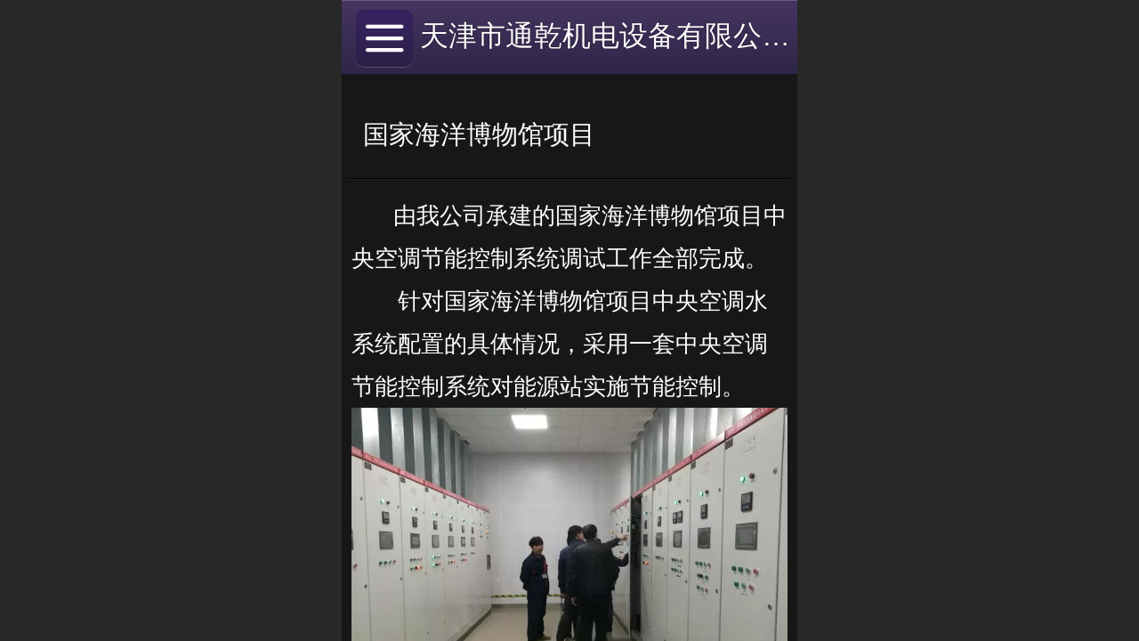

--- FILE ---
content_type: text/html; charset=UTF-8
request_url: http://m.tjstqjd.com/nd.jsp?mid=302&id=53&groupId=0
body_size: 17432
content:



<!--<html><head></head><body></body></html>-->
<!DOCTYPE html>
<html lang="zh">

<head>
    <title>国家海洋博物馆项目 - 天津市通乾机电设备有限公司  手机官网</title>
    <meta name="keywords" content="通乾机电，TQ型中央空调节能控制系统，TQ-LDK-N.TQ-LQK-N,TQ-LFK-N"><meta name="description" content="   　由我公司承建的国家海洋博物馆项目中央空调节能控制系统调试工作全部完成。 　　针对国家海洋博物馆项目中央空调水系统配置的具体情况，采用一套中央空调节能控制系统对能源站实施节能控制。 　　因中央空调系统的主要受控参数（温度、流量等），受季节变化、使用时间、环境变化、人流量变化等多种原因综合因素影">
    <meta http-equiv="Content-type" content="text/html; charset=utf-8">
    <meta http-equiv="X-UA-Compatible" content="IE=edge">
    <meta http-equiv="Cache-Control" content="no-transform" />
    <meta name="viewport" content="width=device-width, initial-scale=1.0, maximum-scale=1.0, user-scalable=0" />
    <meta name="apple-mobile-web-app-capable" content="yes">
    <meta name="layoutmode" content="standard">
    <meta name="apple-mobile-web-app-status-bar-style" content="black">
    <meta name="renderer" content="webkit">
    <meta content="always" name="referrer">
    <meta name="wap-font-scale" content="no">
    <meta content="telephone=no" name="format-detection" />
    <META HTTP-EQUIV="Pragma" CONTENT="no-cache">
    <link rel="dns-prefetch" href="//mo.faisys.com">
    <link rel="dns-prefetch" href="//jzfe.faisys.com">
    <link rel="dns-prefetch" href="//fe.508sys.com">
    <script type="text/javascript" src="//fe.508sys.com/browserChecked_1_0/js/browserCheck.min.js?v=202203281611"></script>
    <script type="text/javascript">
        if (!BrowserChecked({
                reverse: true,
                notSupportList: [{
                    name: "ie",
                    version: "9"
                }]
            }).isSupport) {
            window.location.href = "/lvBrowser.jsp?url=" + encodeURIComponent(location.href);
        }

    </script>

    
        <link rel="canonical" href="http://m.tjstqjd.com/nd.jsp?mid=302&id=53&groupId=0">
    <script>document.domain = 'm.tjstqjd.com'</script>
    <script>
        var _htmlFontSize = (function () {
            var clientWidth = document.documentElement ? document.documentElement.clientWidth : document.body
                .clientWidth;
            if (clientWidth > 768 && clientWidth < 1280) {
                clientWidth = 768;
            } else if (clientWidth >= 1280) {
                clientWidth = 512;
            }
            var fontSize = clientWidth / 16;
            if (fontSize <= 0) fontSize = 375 / 16;
            document.documentElement.style.fontSize = fontSize + "px";
            return fontSize;
        })();
    </script>

    <link type="text/css" href='//mo.faisys.com/dist/libs/css/base.min.css?v=202601191114'
        rel="stylesheet">

    
        <link type="text/css" href='//mo.faisys.com/dist/libs/css/baseOld.min.css?v=202601191114' rel="stylesheet">
    
    <script defer src="//mo.faisys.com/dist/visitor/client/915.14747400.js"></script><script defer src="//mo.faisys.com/dist/visitor/client/491.9737fae2.js"></script><script defer src="//mo.faisys.com/dist/visitor/client/main.40c41747.js"></script><link href="//mo.faisys.com/dist/visitor/client/main.3b92203d.css" rel="stylesheet">

    

    <link type="text/css" href="//mo.faisys.com/dist/libs/css/fontsIco.min.css" rel="stylesheet">


    <link rel='stylesheet' id='jzSingleModuleSkinFrame' type='text/css' href='//mos.faisys.com/2542405/2052/0/fkSingleModuleSkin.min.css?v=19700101080000'/>
<link rel='stylesheet' type='text/css' href='//jzfe.faisys.com/dist/jz/biz-shared/bizShared.min.css?v=202601211300'/>
<link rel='stylesheet' id='mobiStyleTemplateCss' type='text/css' href='//mo.faisys.com/css/template/339.min.css?v=202307101206'/>
<link rel='stylesheet' id='css_faitest' type='text/css' href='//fe.508sys.com/faitest_1_4/css/faitest.min.css?v=202109281937'/>
<style id='specialModuleStyle'>
</style>
<style id='mobiTabStyleCss'>
</style>
<style id='mobiLabelStyleCss'>
</style>
<style id='mobiFoldStyleCss'>
.fk-foldStyle1 .f-formFoldButton.active{color:#382c54;}
.fk-foldStyle1 .f-formFoldButton.active .icon-fold:before{color:#382c54;}
.fk-foldStyle2 .f-formFoldButton.active{background:#382c54;}
.fk-foldStyle3 .f-formFoldButton.active{color:#382c54;}
.fk-foldStyle3 .f-formFoldButton.active .icon-fold:before{color:#382c54;}
</style>
<style id='mobiNoticeStyleCss'>
.icon-noticeNewStyleIconClass-6{background-color:#382c54;}
.icon-noticeNewStyleIconClass-7{background-color:#382c54;}
.icon-noticeNewStyleIconClass-8{border-color:#382c54;}
.icon-noticeNewStyleIconClass-8{color:#382c54;}
.icon-noticeNewStyleIconClass-9{color:#382c54;}
</style>
<style id='oldThemeColorStyle'>
.g_oldThemeColor{color:#382c54;}
.g_oldThemeBdColor{border-color:#382c54;}
.g_oldThemeBgColor{background-color:#382c54;}
.g_oldThemefillColor{fill:#382c54;}
.g_oldThemeHoverBgColor:hover{background-color:#382c54;}
</style>
<style id='fixedAreaBoxStyle'>
.webFooterBox .ui-calendar-calendar .ui-state-active{background-color:#382c54;}
.webFooterBox .ui-calendar-calendar .ui-calendar-startDate{background-color:#382c54;}
.webFooterBox .ui-calendar-prev:after{color:#382c54;}
.webFooterBox .ui-calendar-next:after{color:#382c54;}
.webFooterBox .fk-calendarNav{background-color:#382c54;}
</style>
<style id='footerNavStyle'>
 #p_footer_nav_wrap .s_hump .is_select .u_nav_icon_decorate .u_nav_icon{color: #fff;}
#p_footer_nav_wrap {display:none;}
.p_footer_nav .u_nav{width:;}
</style><style id='mobiStyleModule'>
</style>
<style id='mobiCubeStyleModule'>
</style>
<style type="text/css" id='independentFooterBarSet'>
.webCustomerServiceBox{display:none;}
</style>
<style id='otherStyle'>
</style>
<style type='text/css' id='independentColStyle'>
</style>
<style id='mobiFloatBtnCss'>
.form .floatBtnStyle0 .middle{background-color:#382c54;}
.form .floatBtnStyle1 .middle{background-color:#382c54;}
.form .floatBtnStyle2 .middle{border-color:#382c54;color:#382c54;}
.form .floatBtnStyle5 .middle{border-color:#382c54;color:#382c54;}
.form .floatBtnStyle7 .middle{border-color:#382c54;color:#382c54;}
.form .floatBtnStyle3 .middle{background:-webkit-linear-gradient(bottom, #382c54 10%,rgba(155,149,169,1));background:-webkit-linear-gradient(bottom, #382c54 10%,rgba(155,149,169,1));}
.form .floatBtnStyle4 .middle{background:-webkit-linear-gradient(bottom, #382c54 10%,rgba(155,149,169,1));background:-webkit-linear-gradient(bottom, #382c54 10%,rgba(155,149,169,1));border-color:#382c54;}
</style>
<style id='mobiBackTopBtnCss'>
.backTop .backTop_icon.icon-backTop0{background-color:#382c54;color:#fff;}
.backTop .backTop_icon.icon-backTop1{background-color:#fff;color:#382c54;}
.backTop .backTop_icon.icon-backTop2{background-color:#fff;color:#382c54;border-color:#382c54;}
</style>
<style id='mobiProductGroupCss'>
.jz_vertical_group_has_product .first_groupitem.selected .first_groupname, .jz_landscape_group_has_product .first_groupitem.selected .first_groupname, .jz_landscape_group_has_photo .first_groupitem.selected .first_groupname, .jz_vertical_group_has_photo .first_groupitem.selected .first_groupname {color:#382c54;}
.jz_landscape_group_has_product .first_groupitem.selected:after, .jz_landscape_group_has_photo .first_groupitem.selected:after{position: absolute;left: 0; bottom: 0px; content: ''; width: 100%; height: .1rem; border-radius: .5rem; background-color:#382c54;}
.jz_vertical_group_has_product .first_panel .mall_cart, .jz_landscape_group_has_product .first_panel .mall_cart{background-color:#382c54;}
</style>
<style id='mobiStyleNav' type='text/css'>
.open .navItem:nth-child(2) {transition-delay: 160ms;} 
.open .navItem:nth-child(4) {transition-delay: 240ms;} 
.open .navItem:nth-child(6) {transition-delay: 320ms;} 
.open .navItem:nth-child(8) {transition-delay: 400ms;} 
.open .navItem:nth-child(10) {transition-delay: 480ms;} 
.open .navItem:nth-child(12) {transition-delay: 560ms;} 
.open .navItem:nth-child(14) {transition-delay: 640ms;} 
.open .navItem:nth-child(16) {transition-delay: 720ms;} 
.open .navItem:nth-child(18) {transition-delay: 800ms;} 
.open .navItem:nth-child(20) {transition-delay: 880ms;} 
.open .navItem:nth-child(22) {transition-delay: 960ms;} 
</style>
<style id='mobiStyleService' type='text/css'>
.open .serviceNavItem:nth-child(2) {transition-delay: 160ms;} 
#svebar_4 .icon-serItemIcon:before{content:'\e6b2';content:'\e6b2';} 
#svebar_4 .icon-serItemIcon{background-image:none;} 
.open .serviceNavItem:nth-child(4) {transition-delay: 240ms;} 
#svebar_3 .icon-serItemIcon:before{content:'\e67c';content:'\e67c';} 
#svebar_3 .icon-serItemIcon{background-image:none;} 
.open .serviceNavItem:nth-child(6) {transition-delay: 320ms;} 
#svebar_2 .icon-serItemIcon:before{content:'\e6a0';content:'\e6a0';} 
#svebar_2 .icon-serItemIcon{background-image:none;} 
.open .serviceNavItem:nth-child(8) {transition-delay: 400ms;} 
#svebar_1 .icon-serItemIcon:before{content:'\e62c';content:'\e62c';} 
#svebar_1 .icon-serItemIcon{background-image:none;} 
.open .serviceNavItem:nth-child(10) {transition-delay: 480ms;} 
#svebar_5 .icon-serItemIcon:before{content:'\e6ca';content:'\e6ca';} 
#svebar_5 .icon-serItemIcon{background-image:none;} 
</style>
<link rel='stylesheet' type='text/css' href='//fe.508sys.com/faitest_1_4/css/faitest.min.css?v=202109281937'/>
</head>

<body faiscoMobi="true" class="new_ui_body_wrap">
    <div id="preview" data-server-rendered="true" class="preview-area preview-area_visit g_locale2052" data-v-32ab3db8><!----> <!----> <div id="g_body" class="jz_themeV2 mobiCol4" data-v-32ab3db8><!----> <div class="webLeft" data-v-32ab3db8></div> <div id="g_web" class="g_web jz_theme_339 jz_themePresetIndex_0 jz_oldTheme jz_otherTheme" data-v-32ab3db8><div id="webLoading" class="loading" style="display: none" data-v-32ab3db8><div id="splashscreen" class="splashscreen ui-loader" data-v-32ab3db8><span class="ui-icon ui-icon-loading spin" data-v-32ab3db8></span></div></div> <div id="webTopBox" class="webTopBox" data-v-32ab3db8><div id="webTop" class="webTop" data-v-32ab3db8><div id="J_navExpandAnimate" class="jz_navExpendAnimate" data-v-32ab3db8></div> <div id="navbar" class="navbar "><div id="navbarList" class="navbarList"></div> <div class="navTouchLeft"></div> <div class="navTouchRight"></div> <div class="navLeft icon-navLeft"></div> <div class="navRight icon-navRight"></div> <div class="jz_subMenuSeoGhost"></div> <!----></div> <!----></div></div> <div id="webHeaderBox" class="webHeaderBox" data-v-32ab3db8><!----> <div id="navButton" class="navButton" style="display:;" data-v-32ab3db8><div class="navButtonPanel" data-v-32ab3db8></div> <div class="menuNav" data-v-32ab3db8><div class="menuNavTip icon-menuNavTip" data-v-32ab3db8></div></div></div> <div id="headerWhiteBg" class="headerSiteMaskWhiteBg" data-v-32ab3db8></div> <div id="headerBg" class="headerSiteMaskBg" data-v-32ab3db8></div> <div id="webHeader" class="webHeader webHeaderBg" data-v-22389f19 data-v-32ab3db8><!----> <div id="mallThemeTopBarBg" class="mallThemeTopBarBg " data-v-22389f19></div> <div id="mallThemeTopBar" class="mallThemeTopBar  " data-v-22389f19><div class="jz_top_wrapper J_top_wrapper" data-v-22389f19><a class="J_to_back f_back faisco-icons-S000108" data-v-22389f19></a> <div class="f_input_box" data-v-22389f19><i class="f_icon_conter faisco-icons-S000182" data-v-22389f19></i> <input placeholder="搜索" data-v-22389f19></div> <a href="/index.jsp" class="f_top_right" data-v-22389f19><i class="f_home faisco-icons-S0000196" data-v-22389f19></i></a></div> <div class="logoTitleSide" data-v-22389f19><div class="logoArea" data-v-22389f19><span id="pageLogoMall" sid="0" pw="160" ph="160" class="pageLogo" data-v-22389f19><a alt hidefocus="true" href="/" data-v-22389f19><div id="pageLogoImgMall" class="J_logoImg logoImg" style="background-size:contain;background-position:center;background-repeat:no-repeat;background-image:url(//2.ss.508sys.com/image/no-pic.jpg);" data-v-22389f19></div></a></span></div> <div class="titleArea" data-v-22389f19><h1 style="font-weight:normal;font-size:inherit;display:inline-block;width:100%;overflow:hidden;text-overflow:ellipsis;" data-v-22389f19><a hidefocus="true" href="/" style="[object Object]" data-v-22389f19><span id="pageTitleMall" class="pageTitle" data-v-22389f19>天津市通乾机电设备有限公司&nbsp; 手机官网</span></a></h1></div></div> <div class="toolMenuSide" data-v-22389f19><div class="userEnterAera" data-v-22389f19><a href="profile.jsp" hidefocus="true" class="userEnterLink" data-v-22389f19><span class="userEnterIcon icon-userEnterIcon" data-v-22389f19></span> <span class="userEnterText" data-v-22389f19>
                            个人中心
                        </span></a></div> <div class="seacherAera" data-v-22389f19><span class="seacherBtnIcon icon-seacherBtnIcon" data-v-22389f19></span> <span class="seacherAeraText" data-v-22389f19>
                        搜索
                    </span></div></div></div> <div id="header" class="header-forLogo header" style="padding:0px;" data-v-22389f19><span id="pageLogo" sid="0" pw="160" ph="160" class="pageLogo" style="display:none;" data-v-22389f19><a href="/" data-v-22389f19><div id="pageLogoImg" class="J_logoImg logoImg" style="background-size:contain;background-position:center;background-repeat:no-repeat;background-image:url(//2.ss.508sys.com/image/no-pic.jpg);" data-v-22389f19></div></a></span> <span id="pageTitle" class="pageTitle" data-v-22389f19><div style="font-weight:normal;font-size:inherit;display:inline-block;width:100%;overflow:hidden;text-overflow:ellipsis;" data-v-22389f19><a href="/" style="color:inherit;" data-v-22389f19>天津市通乾机电设备有限公司&nbsp; 手机官网</a></div></span></div></div> <!----> <!----></div> <div id="webBannerBox" class="webBannerBox moveAnimation" data-v-32ab3db8><div id="webMultilingualArea" class="multilingualArea" data-v-32ab3db8><div class="multilingual"><!----> <!----> <!----></div></div> <!----> <!----></div> <div id="webContainerBox" class="webContainerBox" style="overflow:hidden;" data-v-32ab3db8><div id="webModuleContainer" class="webModuleContainer" data-v-32ab3db8><div id="module4" _moduleStyle="7" _autoHeight="1" _height="0" _autoWidth="1" _width="0" _inPopupZone="0" _inTab="0" _inFold="0" _infloatzone="0" _bHeight="0" _headerHiden="1" class="form Handle module4 formStyle7" data-v-32ab3db8><div _bannerAutoHeight="1" class="formBannerTitle formBannerTitle4" style="display:none;"><div class="titleLeft titleLeft4"></div> <div class="clearFix titleCenter titleCenter4"><div class="titleText titleText4"><div class="titleTextIcon icon-titleText">
                     
                </div> <div class="textContent"><span class="textModuleName">文章详情</span> <!----> <div class="textContentSubTitle">
                        副标题
                    </div></div></div> <!----> <!----> <!----></div> <div class="titleRight titleRight4"></div></div> <div class="formMiddle formMiddle4"><div class="middleLeft middleLeft4"></div> <div class="middleCenter middleCenter4"><div _innerType="0" class="formMiddleContent moduleContent formMiddleContent4"><div class="module_content"><div id="newsDetail4" class="newsDetail"><h1 class="title"><span class="titleText">国家海洋博物馆项目</span></h1> <div class="g_separator separatorLine"></div> <div class="richContent content"><div ref-name="newsContent"><p style="line-height:1.9em;"> &nbsp; <span style="font-size:0.8rem"> &nbsp;　由我公司承建的国家海洋博物馆项目中央空调节能控制系统调试工作全部完成。</span></p><p style="line-height:1.9em;"><span style="font-size:0.8rem">　　针对国家海洋博物馆项目中央空调水系统配置的具体情况，采用一套中央空调节能控制系统对能源站实施节能控制。</span><img src="//mo.faisys.com/image/loading/transparent.png" alt="微信图片_20190423132547.jpg" unlocked="1" style="width:640px;max-width:100%" / src-original="//2542405.s21i.faiusr.com/2/ABUIABACGAAgx8b65QUoiJC-2gQwoAs4uAg!700x700.jpg" class=J_img_lazyload vwidth=1440 vheight=1080><img src="//mo.faisys.com/image/loading/transparent.png" alt="微信图片_20190423132552.jpg" style="width:680px;max-width:100%" / src-original="//2542405.s21i.faiusr.com/2/ABUIABACGAAg0Mb65QUoo72k0wYwuAg4oAs!1000x1000.jpg" class=J_img_lazyload vwidth=1080 vheight=1440></p><p style="line-height:1.9em;"><span style="font-size:0.8rem">　　因中央空调系统的主要受控参数（温度、流量等），受季节变化、使用时间、环境变化、人流量变化等多种原因综合因素影响，其过程要素之间存在着严重的非线性、大滞后及强耦合关系，因此中央空调系统是一个随机的、时变性的、非线性、多变量、复杂的系统，一般难以用精确的数学模型或方法进行描述。对这样的系统，基于精确数学模型的传统控制，无论是经典的PID控制，还是现代控制理论的各种算法，都很难实现较好的节能控制效果。</span></p><p style="line-height:1.9em;"><span style="font-size:0.8rem">　　中央空调节能控制系统是智能控制技术在中央空调领域运用的节能控制产品，它成功地解决了这一历史难题，为现代建筑的中央空调节能控制提供了最先进的技术手段。中央空调节能控制系统系列产品以当今先进的智能控制理论为指导、以计算机技术、系统集成技术、变频技术为控制手段，以多年丰富的实践经验和数据为基础，科学地实现了中央空调系统随时处于高能源效率状态运行，最大限度地减少了空调系统能源浪费，从而达到节约能耗的目的。</span></p><p style="line-height:1.9em;"><span style="font-size:0.8rem">　　中央空调节能控制系统为客户定制符合当前中央空调系统的节能管理系统系统。系统具有更加强大的管理功能，扩大了使用范围，新增了机组群控、泵组优选，使得产品的节能性、灵活性、先进性进一步增强；具有更加强大的网络通讯功能，提供开放的协议软件和硬件接口，使得产品的开放性、兼容性进一步增强。中央空调节能控制系统软件界面使得软件的便捷性、可操作性、灵活性、实用性更加人性化。为中央空调系统的高效、低耗、安全运行提供了完善的技术解决方案。</span></p><p style="line-height:1.9em;"><span style="font-size:0.8rem">　　中央空调节能控制系统系列产品经全国多个项目的使用和运行考核，系统运行稳定可靠、节能效果显著，产品软硬件成熟，能在确保中央空调系统的舒适性和安全性的前提下实现最大的节能。</span></p><p style="line-height:1.9em;"><span style="font-size:0.8rem">　　根据国家海洋博物馆项目中央空调水系统的配置情况、管路连接方式，对本项目定制设计一套中央空调节能控制系统设备管理系统，为中央空调系统提供先进的节能控制运行模式和管理平台，进行自动节能控制。</span></p><p style="line-height:1.9em;"><span style="font-size:0.8rem">　　国家海洋博物馆是中国大陆首座国家级、综合性、公益性的海洋博物馆，坐落于天津中新生态城。将建成集收藏保护、展示教育、科学研究、交流传播、旅游观光等功能于一体的海洋科技交流平台和标志性文化设施。</span><br /></p></div> <!----></div> <!----> <div class="shareInfo"><div class="shareCtrl shareto">分享 : </div> <div id="sharePanel" class="shareCtrl sharePanel"><a id="shareLinkWeixin" hidefocus="true" title="分享微信" href="javascript:;"><div class="shareIcon Weixin"></div></a> <!----><a hidefocus="true" hide-focus="true" title="分享图文海报" href="javascript:;"><div class="shareIcon graphic_poster"></div></a> <!----><a hidefocus="true" hide-focus="true" title="分享新浪微博" href="javascript:;"><div class="shareIcon sina_weibo"></div></a> <a hide-focus="true"><div id="showOrHide" class="shareIcon showIcon"></div></a><a id="shareLinkQQ" hidefocus="true" hide-focus="true" title="分享QQ分享" href="javascript:;"><div class="shareIcon qq_share"></div></a> <!----><a hidefocus="true" hide-focus="true" title="分享QQ空间" href="javascript:;"><div class="shareIcon qq_zone"></div></a> <!----><a hidefocus="true" hide-focus="true" title="分享豆瓣网" href="javascript:;"><div class="shareIcon douban"></div></a> <!----><a hidefocus="true" hide-focus="true" title="分享百度贴吧" href="javascript:;"><div class="shareIcon baidu_tieba"></div></a> <!----><a hidefocus="true" hide-focus="true" title="分享复制链接" href="javascript:;"><div class="shareIcon copy_url"></div></a> <!----></div></div> <div class="clearfloat" style="height:5px;"></div> <!----> <!----> <!----></div></div></div></div> <div class="middleRight middleRight4"></div></div> <!----></div> <!----> <div id="bookingPanelTriggle" data-v-32ab3db8></div></div></div> <!----> <div id="webFooterBox" class="webFooterBox" data-v-32ab3db8><!----> <div id="webFooter" class="webFooter" data-v-32ab3db8><div id="footer" class="footer mallThemeFooter" data-v-0e602246><div class="bottomdiv" data-v-0e602246><div class="bottom" data-v-0e602246><div class="backtop" data-v-0e602246>top<b data-v-0e602246></b></div></div></div> <div class="footerMenu" data-v-0e602246><div class="footerMenuItem" data-v-0e602246><span class="footerMenuItemText homePage" data-v-0e602246><a href="/cn/" hidefocus="true" class="homePageLink" data-v-0e602246>主页</a></span></div> <div class="footerMenuItem" data-v-0e602246><span class="footerMenuItemText memberCenter" data-v-0e602246><a href="/cn/profile.jsp" hidefocus="true" class="memberCenterLink" data-v-0e602246>个人中心</a></span></div> <div class="footerMenuItem" data-v-0e602246><span class="footerMenuItemText siteVis" data-v-0e602246><a href="http://www.tjstqjd.com/cn/?_siteUrl" target="_blank" hidefocus="true" class="siteVisLink" data-v-0e602246>电脑版</a></span></div> <!----></div> <div class="technical" data-v-0e602246><div class="technicalSupport footerInfo J_footerInfo" style="display: block" data-v-0e602246><p><font face="Arial">©</font>2014 天津市通乾机电设备有限公司 版权所有</p><p>销售热线：15620908962</p><p>企业邮箱：tjtqgs@126.com</p></div> <div class="technicalSupport" data-v-0e602246><!----> <!----> <a href="http://jzm.fkw.com/?_ta=2509" target="_self" hidefocus="true" class="J_supportLink" data-v-0e602246><svg class="footerSvg" data-v-0e602246><use xlink:href="#jzm-vicon_logo" data-v-0e602246></use></svg>
                    凡科建站提供技术支持
                </a> <span class="footerSep PcVer" data-v-0e602246>|</span> <a href="http://www.tjstqjd.com/cn/?_siteUrl" target="_blank" hidefocus="true" class="PcVer" data-v-0e602246>电脑版</a> <!----></div> <!----></div></div></div> <div id="fullScreenDivCotainer" class="fullScreenDivCotainer" data-v-32ab3db8></div></div> <div id="webCustomerServiceBox" class="webCustomerServiceBox"><div id="fixedWrap"><div id="customerServiceDiv" class="customerServiceDiv"><div id="customServiceLine_4" class="customServiceLine"></div> <div id="customerServiceType_4" class="service serviceClass_4"><div id="serviceNavItem_4" class="serviceNavItem navItem navItem_4icon-navItem" style="position: relative"><!----> <a id="numberHref_4" href="/mb.jsp"><div class="serBaseIcon"><div id="svebar_4" class="icon"><span class="serItemIcon icon-serItemIcon"></span> <div id="describeName_4" class="describe">在线留言</div></div></div></a></div></div><div id="customServiceLine_2" class="customServiceLine"></div> <div id="customerServiceType_2" class="service serviceClass_2"><div id="serviceNavItem_2" class="serviceNavItem navItem navItem_2icon-navItem" style="position: relative"><!----> <a id="numberHref_2" href="sms:"><div class="serBaseIcon"><div id="svebar_2" class="icon"><span class="serItemIcon icon-serItemIcon"></span> <div id="describeName_2" class="describe">信息咨询</div></div></div></a></div></div><div id="customServiceLine_1" class="customServiceLine"></div> <div id="customerServiceType_1" class="service serviceClass_1"><div id="serviceNavItem_1" class="serviceNavItem navItem navItem_1icon-navItem" style="position: relative"><!----> <a id="numberHref_1" href="javascript:;" class="J_showMorePhone" style="cursor:pointer;"><div class="serBaseIcon"><div id="svebar_1" class="icon"><span class="serItemIcon icon-serItemIcon"></span> <div id="describeName_1" class="describe">电话咨询</div></div></div></a></div></div><div id="customServiceLine_5" class="customServiceLine"></div> <div id="customerServiceType_5" class="service serviceClass_5"><div id="serviceNavItem_5" class="serviceNavItem navItem navItem_5icon-navItem" style="position: relative"><!----> <a id="numberHref_5" class="J_showMoreQq" style="cursor:pointer;"><div class="serBaseIcon"><div id="svebar_5" class="icon"><span class="serItemIcon icon-serItemIcon"></span> <div id="describeName_5" class="describe">QQ客服</div></div></div></a></div></div></div></div></div> <div class="u_area_box_wrap J_area_box_wrap" data-v-32ab3db8><div id="fixedAreaBox" tplid="339_0" class="fixedAreaBox fixedAreaBox339_0" data-v-32ab3db8></div></div> <div id="mobiReviewPage" data-v-32ab3db8></div> <!----> <div id="fixedRightSideBtns" data-v-32ab3db8><!----> <!----></div> <!----> <div class="webBackgroundBox" data-v-32ab3db8><div id="webBodyBackground" class="webBackground webBackgroundFix"></div> <div id="navExistOffPanel" class="navExistOffPanel"></div></div></div> <div class="webRight" data-v-32ab3db8></div> <div id="hiddenModuleForms" class="hiddenModuleForms" style="display: none" data-v-32ab3db8></div></div> <!----></div><script type="text/javascript">window.__INITIAL_STATE__ = {"currentPageModuleIds":[4],"currentPageModuleIdMap":{"4":{"id":4,"flag":0,"type":4,"style":7,"prop0":0,"name":"文章详情","content":{"pageIcon":true,"shareLinkList":["Weixin","graphic_poster","sina_weibo","qq_zone","qq_share","douban","baidu_tieba","copy_url"],"shareShow":true,"fgp":true},"headerTitle":false,"renderOptions":{"isSpider":false,"isOpen":false,"newsInfo":{"aid":2542405,"id":53,"title":"国家海洋博物馆项目","date":1553577780000,"content":"\u003Cp style=\"line-height:1.9em;\"\u003E &nbsp; \u003Cspan style=\"font-size:16px;\"\u003E &nbsp;　由我公司承建的国家海洋博物馆项目中央空调节能控制系统调试工作全部完成。\u003C\u002Fspan\u003E\u003C\u002Fp\u003E\u003Cp style=\"line-height:1.9em;\"\u003E\u003Cspan style=\"font-size:16px;\"\u003E　　针对国家海洋博物馆项目中央空调水系统配置的具体情况，采用一套中央空调节能控制系统对能源站实施节能控制。\u003C\u002Fspan\u003E\u003Cimg src=\"_fairoot_ABUIABACGAAgx8b65QUoiJC-2gQwoAs4uAg\" alt=\"微信图片_20190423132547.jpg\" unlocked=\"1\" style=\"width:640px;height:580px;\" \u002F\u003E\u003Cimg src=\"_fairoot_ABUIABACGAAg0Mb65QUoo72k0wYwuAg4oAs\" alt=\"微信图片_20190423132552.jpg\" style=\"width:680px;height:907px;\" \u002F\u003E\u003C\u002Fp\u003E\u003Cp style=\"line-height:1.9em;\"\u003E\u003Cspan style=\"font-size:16px;\"\u003E　　因中央空调系统的主要受控参数（温度、流量等），受季节变化、使用时间、环境变化、人流量变化等多种原因综合因素影响，其过程要素之间存在着严重的非线性、大滞后及强耦合关系，因此中央空调系统是一个随机的、时变性的、非线性、多变量、复杂的系统，一般难以用精确的数学模型或方法进行描述。对这样的系统，基于精确数学模型的传统控制，无论是经典的PID控制，还是现代控制理论的各种算法，都很难实现较好的节能控制效果。\u003C\u002Fspan\u003E\u003C\u002Fp\u003E\u003Cp style=\"line-height:1.9em;\"\u003E\u003Cspan style=\"font-size:16px;\"\u003E　　中央空调节能控制系统是智能控制技术在中央空调领域运用的节能控制产品，它成功地解决了这一历史难题，为现代建筑的中央空调节能控制提供了最先进的技术手段。中央空调节能控制系统系列产品以当今先进的智能控制理论为指导、以计算机技术、系统集成技术、变频技术为控制手段，以多年丰富的实践经验和数据为基础，科学地实现了中央空调系统随时处于高能源效率状态运行，最大限度地减少了空调系统能源浪费，从而达到节约能耗的目的。\u003C\u002Fspan\u003E\u003C\u002Fp\u003E\u003Cp style=\"line-height:1.9em;\"\u003E\u003Cspan style=\"font-size:16px;\"\u003E　　中央空调节能控制系统为客户定制符合当前中央空调系统的节能管理系统系统。系统具有更加强大的管理功能，扩大了使用范围，新增了机组群控、泵组优选，使得产品的节能性、灵活性、先进性进一步增强；具有更加强大的网络通讯功能，提供开放的协议软件和硬件接口，使得产品的开放性、兼容性进一步增强。中央空调节能控制系统软件界面使得软件的便捷性、可操作性、灵活性、实用性更加人性化。为中央空调系统的高效、低耗、安全运行提供了完善的技术解决方案。\u003C\u002Fspan\u003E\u003C\u002Fp\u003E\u003Cp style=\"line-height:1.9em;\"\u003E\u003Cspan style=\"font-size:16px;\"\u003E　　中央空调节能控制系统系列产品经全国多个项目的使用和运行考核，系统运行稳定可靠、节能效果显著，产品软硬件成熟，能在确保中央空调系统的舒适性和安全性的前提下实现最大的节能。\u003C\u002Fspan\u003E\u003C\u002Fp\u003E\u003Cp style=\"line-height:1.9em;\"\u003E\u003Cspan style=\"font-size:16px;\"\u003E　　根据国家海洋博物馆项目中央空调水系统的配置情况、管路连接方式，对本项目定制设计一套中央空调节能控制系统设备管理系统，为中央空调系统提供先进的节能控制运行模式和管理平台，进行自动节能控制。\u003C\u002Fspan\u003E\u003C\u002Fp\u003E\u003Cp style=\"line-height:1.9em;\"\u003E\u003Cspan style=\"font-size:16px;\"\u003E　　国家海洋博物馆是中国大陆首座国家级、综合性、公益性的海洋博物馆，坐落于天津中新生态城。将建成集收藏保护、展示教育、科学研究、交流传播、旅游观光等功能于一体的海洋科技交流平台和标志性文化设施。\u003C\u002Fspan\u003E\u003Cbr \u002F\u003E\u003C\u002Fp\u003E","type":"","wid":0,"top":1555998362,"createTime":1555997076000,"groupId":0,"updateTime":1555998362000,"seoKeyword":"","seoDesc":"","author":"","source":"","link":"","sid":1,"views":0,"flag":0,"browserTitle":"","pictureId":"","summary":"     　由我公司承建的国家海洋博物馆项目中央空调节能控制系统调试工作全部完成。　　针对国家海洋博物馆项目中央空...","authMemberLevelId":-1,"groupIds":"[4]","attachIds":"[]","mobiContent":"","cusUrlAddress":"","authBuddyGroupIdBit":0,"authStatus":0,"hasPublished":true,"authBuddyGroupIdList":[],"nlPictureId":"","headPictureId":"","articleExtLink":"","nlPictureIdTwo":"","nlPictureIdThree":"","cuav2":{"cut":"","p":"","d":"","md":"","mp":"","ocu":false,"icu":true},"recommendNews":{"ns":true,"ids":[],"groupIds":[],"t":0},"adma":{"dt":0,"mld":-1,"mgids":[],"mgidb":0},"wxMediaId":"","wxShareIcon":{"tt":0,"dt":0,"it":0,"id":"","tit":"","cont":""},"subTitle":""},"picturePath":"","loadingPath":"\u002F\u002Fmo.faisys.com\u002Fimage\u002Floading\u002Ftransparent.png","newsContent":"\u003Cp style=\"line-height:1.9em;\"\u003E &nbsp; \u003Cspan style=\"font-size:0.8rem\"\u003E &nbsp;　由我公司承建的国家海洋博物馆项目中央空调节能控制系统调试工作全部完成。\u003C\u002Fspan\u003E\u003C\u002Fp\u003E\u003Cp style=\"line-height:1.9em;\"\u003E\u003Cspan style=\"font-size:0.8rem\"\u003E　　针对国家海洋博物馆项目中央空调水系统配置的具体情况，采用一套中央空调节能控制系统对能源站实施节能控制。\u003C\u002Fspan\u003E\u003Cimg src=\"\u002F\u002Fmo.faisys.com\u002Fimage\u002Floading\u002Ftransparent.png\" alt=\"微信图片_20190423132547.jpg\" unlocked=\"1\" style=\"width:640px;max-width:100%\" \u002F src-original=\"//2542405.s21i.faiusr.com/2/ABUIABACGAAgx8b65QUoiJC-2gQwoAs4uAg!700x700.jpg\" class=J_img_lazyload vwidth=1440 vheight=1080\u003E\u003Cimg src=\"\u002F\u002Fmo.faisys.com\u002Fimage\u002Floading\u002Ftransparent.png\" alt=\"微信图片_20190423132552.jpg\" style=\"width:680px;max-width:100%\" \u002F src-original=\"//2542405.s21i.faiusr.com/2/ABUIABACGAAg0Mb65QUoo72k0wYwuAg4oAs!1000x1000.jpg\" class=J_img_lazyload vwidth=1080 vheight=1440\u003E\u003C\u002Fp\u003E\u003Cp style=\"line-height:1.9em;\"\u003E\u003Cspan style=\"font-size:0.8rem\"\u003E　　因中央空调系统的主要受控参数（温度、流量等），受季节变化、使用时间、环境变化、人流量变化等多种原因综合因素影响，其过程要素之间存在着严重的非线性、大滞后及强耦合关系，因此中央空调系统是一个随机的、时变性的、非线性、多变量、复杂的系统，一般难以用精确的数学模型或方法进行描述。对这样的系统，基于精确数学模型的传统控制，无论是经典的PID控制，还是现代控制理论的各种算法，都很难实现较好的节能控制效果。\u003C\u002Fspan\u003E\u003C\u002Fp\u003E\u003Cp style=\"line-height:1.9em;\"\u003E\u003Cspan style=\"font-size:0.8rem\"\u003E　　中央空调节能控制系统是智能控制技术在中央空调领域运用的节能控制产品，它成功地解决了这一历史难题，为现代建筑的中央空调节能控制提供了最先进的技术手段。中央空调节能控制系统系列产品以当今先进的智能控制理论为指导、以计算机技术、系统集成技术、变频技术为控制手段，以多年丰富的实践经验和数据为基础，科学地实现了中央空调系统随时处于高能源效率状态运行，最大限度地减少了空调系统能源浪费，从而达到节约能耗的目的。\u003C\u002Fspan\u003E\u003C\u002Fp\u003E\u003Cp style=\"line-height:1.9em;\"\u003E\u003Cspan style=\"font-size:0.8rem\"\u003E　　中央空调节能控制系统为客户定制符合当前中央空调系统的节能管理系统系统。系统具有更加强大的管理功能，扩大了使用范围，新增了机组群控、泵组优选，使得产品的节能性、灵活性、先进性进一步增强；具有更加强大的网络通讯功能，提供开放的协议软件和硬件接口，使得产品的开放性、兼容性进一步增强。中央空调节能控制系统软件界面使得软件的便捷性、可操作性、灵活性、实用性更加人性化。为中央空调系统的高效、低耗、安全运行提供了完善的技术解决方案。\u003C\u002Fspan\u003E\u003C\u002Fp\u003E\u003Cp style=\"line-height:1.9em;\"\u003E\u003Cspan style=\"font-size:0.8rem\"\u003E　　中央空调节能控制系统系列产品经全国多个项目的使用和运行考核，系统运行稳定可靠、节能效果显著，产品软硬件成熟，能在确保中央空调系统的舒适性和安全性的前提下实现最大的节能。\u003C\u002Fspan\u003E\u003C\u002Fp\u003E\u003Cp style=\"line-height:1.9em;\"\u003E\u003Cspan style=\"font-size:0.8rem\"\u003E　　根据国家海洋博物馆项目中央空调水系统的配置情况、管路连接方式，对本项目定制设计一套中央空调节能控制系统设备管理系统，为中央空调系统提供先进的节能控制运行模式和管理平台，进行自动节能控制。\u003C\u002Fspan\u003E\u003C\u002Fp\u003E\u003Cp style=\"line-height:1.9em;\"\u003E\u003Cspan style=\"font-size:0.8rem\"\u003E　　国家海洋博物馆是中国大陆首座国家级、综合性、公益性的海洋博物馆，坐落于天津中新生态城。将建成集收藏保护、展示教育、科学研究、交流传播、旅游观光等功能于一体的海洋科技交流平台和标志性文化设施。\u003C\u002Fspan\u003E\u003Cbr \u002F\u003E\u003C\u002Fp\u003E","viewList":[],"shareLinkList":[{"n":"微信","u":"","i":true,"icon":"Weixin","allow":true,"url":""},{"n":"图文海报","u":"","i":true,"icon":"graphic_poster","allow":true,"url":"?"},{"n":"新浪微博","u":"http:\u002F\u002Fservice.weibo.com\u002Fshare\u002Fshare.php","i":true,"icon":"sina_weibo","allow":true,"url":"http:\u002F\u002Fservice.weibo.com\u002Fshare\u002Fshare.php?title=&nbsp;&url=http%3A%2F%2Fm.tjstqjd.com%2F%2Fnd.jsp%3F_sc%3D2%26id%3D53&pic="},{"n":"QQ分享","u":"http:\u002F\u002Fconnect.qq.com\u002Fwidget\u002Fshareqq\u002Findex.html","i":true,"icon":"qq_share","allow":true,"url":""},{"n":"QQ空间","u":"http:\u002F\u002Fsns.qzone.qq.com\u002Fcgi-bin\u002Fqzshare\u002Fcgi_qzshare_onekey","i":true,"icon":"qq_zone","allow":true,"url":"http:\u002F\u002Fsns.qzone.qq.com\u002Fcgi-bin\u002Fqzshare\u002Fcgi_qzshare_onekey?summary=&nbsp;&url=http%3A%2F%2Fm.tjstqjd.com%2F%2Fnd.jsp%3F_sc%3D2%26id%3D53&pics=http:&title=&nbsp;"},{"n":"豆瓣网","u":"http:\u002F\u002Fshuo.douban.com\u002F!service\u002Fshare","i":true,"icon":"douban","allow":true,"url":"http:\u002F\u002Fshuo.douban.com\u002F!service\u002Fshare?name=http%253A%252F%252Fm.tjstqjd.com%252F%252Fnd.jsp%253F_sc%253D2%2526id%253D53&text=http%3A%2F%2Fm.tjstqjd.com%2F%2Fnd.jsp%3F_sc%3D2%26id%3D53"},{"n":"百度贴吧","u":"http:\u002F\u002Ftieba.baidu.com\u002Ff\u002Fcommit\u002Fshare\u002FopenShareApi","i":true,"icon":"baidu_tieba","allow":true,"url":"http:\u002F\u002Ftieba.baidu.com\u002Ff\u002Fcommit\u002Fshare\u002FopenShareApi?comment=&url=http%3A%2F%2Fm.tjstqjd.com%2F%2Fnd.jsp%3F_sc%3D2%26id%3D53&title=http%253A%252F%252Fm.tjstqjd.com%252F%252Fnd.jsp%253F_sc%253D2%2526id%253D53"},{"n":"复制链接","u":"","i":true,"icon":"copy_url","allow":true,"url":"http%3A%2F%2Fm.tjstqjd.com%2F%2Fnd.jsp%3F_sc%3D2%26id%3D53?"},{"n":"Facebook","u":"http:\u002F\u002Fwww.facebook.com\u002Fsharer.php","i":false,"icon":"FaceBook","allow":true,"overseasOnlineServicesAuthInfo":{"auid":197,"aid":0,"allow":true,"updateVer":89,"updateVerName":"网站海外版","updateVerUrl":"\u002F\u002Fi.fkw.com\u002Fjump.jsp?t=40&siteVersion=1147&buySiteVer=true&siteSid=0&stdOrPopVer=2#appId=shop","minVer":89,"overseasVer":89,"overseasVerName":"网站海外版","overseasUpdateVerUrl":"\u002F\u002Fi.fkw.com\u002Fjump.jsp?t=40&siteVersion=1147&buySiteVer=true&siteSid=0&stdOrPopVer=2#appId=shop"}},{"n":"X","u":"http:\u002F\u002Ftwitter.com\u002Fintent\u002Ftweet","i":false,"icon":"Twitter","allow":true,"overseasOnlineServicesAuthInfo":{"auid":197,"aid":0,"allow":true,"updateVer":89,"updateVerName":"网站海外版","updateVerUrl":"\u002F\u002Fi.fkw.com\u002Fjump.jsp?t=40&siteVersion=1147&buySiteVer=true&siteSid=0&stdOrPopVer=2#appId=shop","minVer":89,"overseasVer":89,"overseasVerName":"网站海外版","overseasUpdateVerUrl":"\u002F\u002Fi.fkw.com\u002Fjump.jsp?t=40&siteVersion=1147&buySiteVer=true&siteSid=0&stdOrPopVer=2#appId=shop"}},{"n":"LinkedIn","u":"https:\u002F\u002Fwww.linkedin.com\u002FshareArticle","i":false,"icon":"LinkedIn","allow":true,"overseasOnlineServicesAuthInfo":{"auid":197,"aid":0,"allow":true,"updateVer":89,"updateVerName":"网站海外版","updateVerUrl":"\u002F\u002Fi.fkw.com\u002Fjump.jsp?t=40&siteVersion=1147&buySiteVer=true&siteSid=0&stdOrPopVer=2#appId=shop","minVer":89,"overseasVer":89,"overseasVerName":"网站海外版","overseasUpdateVerUrl":"\u002F\u002Fi.fkw.com\u002Fjump.jsp?t=40&siteVersion=1147&buySiteVer=true&siteSid=0&stdOrPopVer=2#appId=shop"}}],"prevNextArgs":{},"isOnlyMember":false,"isLogin":false,"creatorMinlen":1,"commentMinlen":2,"commentMaxlen":1000,"viewAllow":true,"hasThirdCode":false,"totalSize":0,"openStaticUrl":false,"indepentheadShow":true,"hideNews":false,"jz_newsAudit_tips":"该篇文章还未通过管理员审核，暂时不能浏览噢~","isOpenNewMobiNewsPreAndNext":true,"isShowPrevNext":true},"pattern":{"h":0,"w":0,"i":{"y":0},"a":{"t":0},"ts":{"t":1},"lts":{"t":1},"tran":100}}},"htmlFontSize":23.4375,"allNewsCount":0,"newsList":[],"newsGroupList":[],"columnModuleHiddenList":[],"delModuleList":[],"httpInCodeCount":0,"topTips":[],"mobiTipList":[],"pageScrollTop":0,"popupFormModuleIdMap":{},"popupFormId":0,"showSubTitleSkinIdList":[],"fullSiteSubTitleType":0,"header":{"headStyle":{},"logoJumpInfo":{},"title":{},"searchOptions":{},"openLanInfoList":[],"urls":[],"mallOpen":false,"allProductNum":0,"productGroupBtnHref":"","headerV2":{"title":{"name":"天津市通乾机电设备有限公司  手机官网","fontType":0,"align":0,"font":{"size":12,"family":"","colorType":0,"color":"#000"},"bgType":"0","bgFont":{"color":"#000","alpha":100},"bgImgFileId":"","bgImgStyle":"1","mbt":0,"mhl":0,"mbc":{"color":"#000","alpha":100},"mbi":"","mbit":1,"mti":0,"mths":0,"mtht":1},"mallOpen":false,"urls":{"profileUrl":"profile.jsp","productGroupBtnHref":"pg.jsp","prUrl":"pr.jsp","mlistUrl":"mlist.jsp","indexUrl":"\u002Findex.jsp"},"allProductNum":6,"canUseNofollow":false,"isHeadHide":false,"isMallTheme":false,"logo":{"i":"","h":true,"a":1,"style":0,"marginType":0,"margin":{"top":0,"bottom":0,"left":0,"right":0}},"picParam":{"path":"//2.ss.508sys.com/image/no-pic.jpg","preview":"//2.ss.508sys.com/image/no-pic.jpg","preview160":"//2.ss.508sys.com/image/no-pic.jpg","p160w":160,"p160h":160},"jumpTitleUrl":"\u002F","logoJumpUrl":"\u002F","setShowSiteTitleBgFlag":"0"}},"footer":{"footerStyle":null,"footerMenuInfo":null,"openLanInfoList":[],"footerSupportInfo":null,"footerShowIpv6":true,"domainBeianStr":"","reportUrl":"","siteVer":-1,"_siteDemo":false,"oemPageTemplateView":false,"footerV2":{"hiddenTop":false,"designMode":false,"isMallTheme":false,"showFaiscoSupport":true,"homeLink":"\u002Fcn\u002F","profileLink":"\u002Fcn\u002Fprofile.jsp","pcUrl":"http:\u002F\u002Fwww.tjstqjd.com\u002Fcn\u002F?_siteUrl","showPC":true,"openLanInfoList":[{"lcid":2052,"oflag":1024,"name":"中文","lanCode":"cn","lanVerDesc":"中文版","trialDays":2147483647,"trialTimeKey":"cn","trialExpireAutoClose":false,"url":"http:\u002F\u002Fm.tjstqjd.com"}],"footerInfo":"","footerStyleInfo":{"fb":{"y":0,"c":"","f":"","r":0,"p":"","ps":0},"rt":{"y":0,"s":-1,"f":"","c":""},"gt":{"y":0}},"wapOptimizerContent":"\u003Cp\u003E\u003Cfont face=\"Arial\"\u003E©\u003C\u002Ffont\u003E2014 天津市通乾机电设备有限公司 版权所有\u003C\u002Fp\u003E\u003Cp\u003E销售热线：15620908962\u003C\u002Fp\u003E\u003Cp\u003E企业邮箱：tjtqgs@126.com\u003C\u002Fp\u003E","showDomainBeian":false,"domainBeianStr":"","footerSupportInfo":{"supportUrl":"http:\u002F\u002Fjzm.fkw.com\u002F?_ta=2509","footerSupport":"凡科建站提供技术支持"},"footerAuth":true,"reportUrl":"","isFreeVer":false},"footerChanged":false,"wapOptimizerContent":""},"nav":{"navList":[],"navChildren":[],"pattern":{},"selectNavSkinId":null,"skinPattern":{},"defaultFullsitePattern":{},"navPattern":{},"hasSecMainNav":false,"navHash":{},"fullPageNav":{"changed":false,"hide":false},"independentNav":{"changed":false,"hide":false,"set":false},"navV2":{"arrowOpen":false,"columnStyle":1,"navList":[{"id":3,"show":true,"name":"首页","icon":{"c":0,"i":0,"id":0,"classname":"","content":"","color":"","iconType":0,"colIconType":0,"iconFileId":"","colIconCusType":0},"jumpCtrl":{"info":{"t":100,"i":3,"u":"\u002F","n":"首页","s":"AGQIAxIA"},"ide":"AGQIAxIA","columnType":100,"href":"\u002F"},"cil":[],"selectCol":false,"href":"\u002F","onclickStr":"","nofollow":false,"viewAllow":true},{"id":101,"show":true,"name":"产品展示","icon":{"c":0,"i":0,"id":0,"classname":"","content":"","color":"","iconType":0,"colIconType":0,"iconFileId":"","colIconCusType":0},"jumpCtrl":{"info":{"t":100,"i":101,"u":"\u002Fcol.jsp?id=101","n":"产品展示","s":"AGQIZRIA"},"ide":"AGQIZRIA","columnType":100,"href":"\u002Fcol.jsp?id=101"},"cil":[],"selectCol":false,"href":"\u002Fcol.jsp?id=101","onclickStr":"","nofollow":false,"viewAllow":true},{"id":102,"show":true,"name":"新闻动态","icon":{"c":0,"i":0,"id":0,"classname":"","content":"","color":"","iconType":0,"colIconType":0,"iconFileId":"","colIconCusType":0},"jumpCtrl":{"info":{"t":100,"i":102,"u":"\u002Fcol.jsp?id=102","n":"新闻动态","s":"AGQIZhIA"},"ide":"AGQIZhIA","columnType":100,"href":"\u002Fcol.jsp?id=102"},"cil":[],"selectCol":false,"href":"\u002Fcol.jsp?id=102","onclickStr":"","nofollow":false,"viewAllow":true},{"id":103,"show":true,"name":"关于我们","icon":{"c":0,"i":0,"id":0,"classname":"","content":"","color":"","iconType":0,"colIconType":0,"iconFileId":"","colIconCusType":0},"jumpCtrl":{"info":{"t":100,"i":103,"u":"\u002Fcol.jsp?id=103","n":"关于我们","s":"AGQIZxIA"},"ide":"AGQIZxIA","columnType":100,"href":"\u002Fcol.jsp?id=103"},"cil":[],"selectCol":false,"href":"\u002Fcol.jsp?id=103","onclickStr":"","nofollow":false,"viewAllow":true},{"id":104,"show":true,"name":"工程案例","icon":{"c":0,"i":0,"id":0,"classname":"","content":"","color":"","iconType":0,"colIconType":0,"iconFileId":"","colIconCusType":0},"jumpCtrl":{"info":{"t":100,"i":104,"u":"\u002Fcol.jsp?id=104","n":"工程案例","s":"AGQIaBIA"},"ide":"AGQIaBIA","columnType":100,"href":"\u002Fcol.jsp?id=104"},"cil":[],"selectCol":false,"href":"\u002Fcol.jsp?id=104","onclickStr":"","nofollow":false,"viewAllow":true},{"id":105,"show":true,"name":"联系我们","icon":{"c":0,"i":0,"id":0,"classname":"","content":"","color":"","iconType":0,"colIconType":0,"iconFileId":"","colIconCusType":0},"jumpCtrl":{"info":{"t":100,"i":105,"u":"\u002Fcol.jsp?id=105","n":"联系我们","s":"AGQIaRIA"},"ide":"AGQIaRIA","columnType":100,"href":"\u002Fcol.jsp?id=105"},"cil":[],"selectCol":false,"href":"\u002Fcol.jsp?id=105","onclickStr":"","nofollow":false,"viewAllow":true},{"id":106,"show":true,"name":"人才招聘","icon":{"c":0,"i":0,"id":0,"classname":"","content":"","color":"","iconType":0,"colIconType":0,"iconFileId":"","colIconCusType":0},"jumpCtrl":{"info":{"t":100,"i":106,"u":"\u002Fcol.jsp?id=106","n":"人才招聘","s":"AGQIahIA"},"ide":"AGQIahIA","columnType":100,"href":"\u002Fcol.jsp?id=106"},"cil":[],"selectCol":false,"href":"\u002Fcol.jsp?id=106","onclickStr":"","nofollow":false,"viewAllow":true},{"id":7,"show":true,"name":"新闻动态","icon":{"c":0,"i":0,"id":0,"classname":"","content":"","color":"","iconType":0,"colIconType":0,"iconFileId":"","colIconCusType":0},"jumpCtrl":{"info":{"t":100,"i":7,"u":"\u002Fnr.jsp","n":"新闻动态","s":"AGQIBxIA"},"ide":"AGQIBxIA","columnType":100,"href":"\u002Fnr.jsp"},"cil":[],"selectCol":false,"href":"\u002Fnr.jsp","onclickStr":"","nofollow":false,"viewAllow":true},{"id":9,"show":true,"name":"留言板","icon":{"c":0,"i":0,"id":0,"classname":"","content":"","color":"","iconType":0,"colIconType":0,"iconFileId":"","colIconCusType":0},"jumpCtrl":{"info":{"t":100,"i":9,"u":"\u002Fmb.jsp","n":"留言板","s":"AGQICRIA"},"ide":"AGQICRIA","columnType":100,"href":"\u002Fmb.jsp"},"cil":[],"selectCol":false,"href":"\u002Fmb.jsp","onclickStr":"","nofollow":false,"viewAllow":true},{"id":6,"show":true,"name":"产品展示","icon":{"c":0,"i":0,"id":0,"classname":"","content":"","color":"","iconType":0,"colIconType":0,"iconFileId":"","colIconCusType":0},"jumpCtrl":{"info":{"t":100,"i":6,"u":"\u002Fpr.jsp","n":"产品展示","s":"AGQIBhIA"},"ide":"AGQIBhIA","columnType":100,"href":"\u002Fpr.jsp"},"cil":[],"selectCol":false,"href":"\u002Fpr.jsp","onclickStr":"","nofollow":false,"viewAllow":true},{"id":50,"show":true,"name":"会员卡列表","icon":{"c":0,"i":0,"id":0,"classname":"","content":"","color":"","iconType":0,"colIconType":0,"iconFileId":"","colIconCusType":0},"jumpCtrl":{"info":{"t":100,"i":50,"u":"\u002FmemberShipCardList.jsp","n":"会员卡列表","s":"AGQIMhIA"},"ide":"AGQIMhIA","columnType":100,"href":"\u002FmemberShipCardList.jsp"},"cil":[],"selectCol":false,"href":"\u002FmemberShipCardList.jsp","onclickStr":"","nofollow":false,"viewAllow":true}],"navChildren":[],"navHash":{"nav3":{"id":3,"show":true,"name":"首页","icon":{"c":0,"i":0,"id":0,"classname":"","content":"","color":"","iconType":0,"colIconType":0,"iconFileId":"","colIconCusType":0},"jumpCtrl":{"info":{"t":100,"i":3,"u":"\u002F","n":"首页","s":"AGQIAxIA"},"ide":"AGQIAxIA","columnType":100,"href":"\u002F"},"cil":[],"selectCol":false,"href":"\u002F","onclickStr":"","nofollow":false,"viewAllow":true},"nav101":{"id":101,"show":true,"name":"产品展示","icon":{"c":0,"i":0,"id":0,"classname":"","content":"","color":"","iconType":0,"colIconType":0,"iconFileId":"","colIconCusType":0},"jumpCtrl":{"info":{"t":100,"i":101,"u":"\u002Fcol.jsp?id=101","n":"产品展示","s":"AGQIZRIA"},"ide":"AGQIZRIA","columnType":100,"href":"\u002Fcol.jsp?id=101"},"cil":[],"selectCol":false,"href":"\u002Fcol.jsp?id=101","onclickStr":"","nofollow":false,"viewAllow":true},"nav102":{"id":102,"show":true,"name":"新闻动态","icon":{"c":0,"i":0,"id":0,"classname":"","content":"","color":"","iconType":0,"colIconType":0,"iconFileId":"","colIconCusType":0},"jumpCtrl":{"info":{"t":100,"i":102,"u":"\u002Fcol.jsp?id=102","n":"新闻动态","s":"AGQIZhIA"},"ide":"AGQIZhIA","columnType":100,"href":"\u002Fcol.jsp?id=102"},"cil":[],"selectCol":false,"href":"\u002Fcol.jsp?id=102","onclickStr":"","nofollow":false,"viewAllow":true},"nav103":{"id":103,"show":true,"name":"关于我们","icon":{"c":0,"i":0,"id":0,"classname":"","content":"","color":"","iconType":0,"colIconType":0,"iconFileId":"","colIconCusType":0},"jumpCtrl":{"info":{"t":100,"i":103,"u":"\u002Fcol.jsp?id=103","n":"关于我们","s":"AGQIZxIA"},"ide":"AGQIZxIA","columnType":100,"href":"\u002Fcol.jsp?id=103"},"cil":[],"selectCol":false,"href":"\u002Fcol.jsp?id=103","onclickStr":"","nofollow":false,"viewAllow":true},"nav104":{"id":104,"show":true,"name":"工程案例","icon":{"c":0,"i":0,"id":0,"classname":"","content":"","color":"","iconType":0,"colIconType":0,"iconFileId":"","colIconCusType":0},"jumpCtrl":{"info":{"t":100,"i":104,"u":"\u002Fcol.jsp?id=104","n":"工程案例","s":"AGQIaBIA"},"ide":"AGQIaBIA","columnType":100,"href":"\u002Fcol.jsp?id=104"},"cil":[],"selectCol":false,"href":"\u002Fcol.jsp?id=104","onclickStr":"","nofollow":false,"viewAllow":true},"nav105":{"id":105,"show":true,"name":"联系我们","icon":{"c":0,"i":0,"id":0,"classname":"","content":"","color":"","iconType":0,"colIconType":0,"iconFileId":"","colIconCusType":0},"jumpCtrl":{"info":{"t":100,"i":105,"u":"\u002Fcol.jsp?id=105","n":"联系我们","s":"AGQIaRIA"},"ide":"AGQIaRIA","columnType":100,"href":"\u002Fcol.jsp?id=105"},"cil":[],"selectCol":false,"href":"\u002Fcol.jsp?id=105","onclickStr":"","nofollow":false,"viewAllow":true},"nav106":{"id":106,"show":true,"name":"人才招聘","icon":{"c":0,"i":0,"id":0,"classname":"","content":"","color":"","iconType":0,"colIconType":0,"iconFileId":"","colIconCusType":0},"jumpCtrl":{"info":{"t":100,"i":106,"u":"\u002Fcol.jsp?id=106","n":"人才招聘","s":"AGQIahIA"},"ide":"AGQIahIA","columnType":100,"href":"\u002Fcol.jsp?id=106"},"cil":[],"selectCol":false,"href":"\u002Fcol.jsp?id=106","onclickStr":"","nofollow":false,"viewAllow":true},"nav7":{"id":7,"show":true,"name":"新闻动态","icon":{"c":0,"i":0,"id":0,"classname":"","content":"","color":"","iconType":0,"colIconType":0,"iconFileId":"","colIconCusType":0},"jumpCtrl":{"info":{"t":100,"i":7,"u":"\u002Fnr.jsp","n":"新闻动态","s":"AGQIBxIA"},"ide":"AGQIBxIA","columnType":100,"href":"\u002Fnr.jsp"},"cil":[],"selectCol":false,"href":"\u002Fnr.jsp","onclickStr":"","nofollow":false,"viewAllow":true},"nav9":{"id":9,"show":true,"name":"留言板","icon":{"c":0,"i":0,"id":0,"classname":"","content":"","color":"","iconType":0,"colIconType":0,"iconFileId":"","colIconCusType":0},"jumpCtrl":{"info":{"t":100,"i":9,"u":"\u002Fmb.jsp","n":"留言板","s":"AGQICRIA"},"ide":"AGQICRIA","columnType":100,"href":"\u002Fmb.jsp"},"cil":[],"selectCol":false,"href":"\u002Fmb.jsp","onclickStr":"","nofollow":false,"viewAllow":true},"nav6":{"id":6,"show":true,"name":"产品展示","icon":{"c":0,"i":0,"id":0,"classname":"","content":"","color":"","iconType":0,"colIconType":0,"iconFileId":"","colIconCusType":0},"jumpCtrl":{"info":{"t":100,"i":6,"u":"\u002Fpr.jsp","n":"产品展示","s":"AGQIBhIA"},"ide":"AGQIBhIA","columnType":100,"href":"\u002Fpr.jsp"},"cil":[],"selectCol":false,"href":"\u002Fpr.jsp","onclickStr":"","nofollow":false,"viewAllow":true},"nav50":{"id":50,"show":true,"name":"会员卡列表","icon":{"c":0,"i":0,"id":0,"classname":"","content":"","color":"","iconType":0,"colIconType":0,"iconFileId":"","colIconCusType":0},"jumpCtrl":{"info":{"t":100,"i":50,"u":"\u002FmemberShipCardList.jsp","n":"会员卡列表","s":"AGQIMhIA"},"ide":"AGQIMhIA","columnType":100,"href":"\u002FmemberShipCardList.jsp"},"cil":[],"selectCol":false,"href":"\u002FmemberShipCardList.jsp","onclickStr":"","nofollow":false,"viewAllow":true}}}},"app":{"oem":false,"jzVersion":4,"openDays":4387,"aid":2542405,"cid":2542405,"staffClose":true,"manageClose":false,"extId":0,"lcid":2052,"colInfo":{"aid":2542405,"wid":0,"id":4,"type":4,"flag":49664,"authMemberLevelId":0,"extId":0,"authBuddyGroupIdBit":0,"flag2":0,"name":"文章详情","defaultName":"文章详情","url":"\u002Fnd.jsp","valid":false,"columnStyle":{"s":2,"arrowOpen":false,"navBtn":{"type":0,"color":"#000000"}},"independent":false,"allowed":true,"selectable":false,"forbid":false,"authBuddyGroupIdList":[]},"colId":4,"isUseNewUI":true,"isDebug":false,"uiMode":false,"resRoot":"\u002F\u002Fmo.faisys.com","resImageRoot":"\u002F\u002Fmo.faisys.com","loadingPath":"\u002F\u002Fmo.faisys.com\u002Fimage\u002Floading\u002Ftransparent.png","openThemeV3":false,"colorFulThemeColor":"","themeColor":"#382c54","isOpenThemeColor":true,"isRegularHeadStyle":true,"templateFrameId":339,"templateLayoutId":2,"templatePresetIndex":0,"_ver":40,"_token":"","backTop":{"isOpen":0,"color":"","style":0},"mallThemeColor":"","mobiBgMusic":{"isOpen":0,"id":"","isGlobal":0,"setting":{"isAuto":0,"isLoop":0,"isHidden":0,"position":0}},"_openMsgSearch":false,"templateDesignType":0,"allowedBackTop":true,"mobiFooterClose":false,"independentSetFooter":false,"independentSetFooterHide":false,"isJzCdnFlowLimit":false,"isOpenMResp":false,"openMobiHtmlUrl":false,"_setReqHttpOnlyCookie":true,"detailPageHasBottomFixed":false,"realNameAuth":{"allowShowMessage":true,"allowSubmitMessage":true,"msgBoardOpen":false,"newsCommentOpen":false,"productCommentOpen":false},"openMultiPdInquiry":false,"hosts":{},"cookiePolicyData":{"open":false,"content":"","changed":false},"googleMapInfo":{"o":false},"isNewUser2":false,"designMode":true,"memberName":"","isLogin":false},"banner":{"moduleData":{"canUseNofollow":false,"loadingPath":"\u002F\u002Fmo.faisys.com\u002Fimage\u002Floading\u002Ftransparent.png","independentBannerSet":false,"independentBannerShow":false,"bannerNow":{"showType":0,"h":false,"bn":1,"b":[],"st":6,"et":1,"sd":0,"c":[]},"sysBannerNow":{"h":false,"bn":4,"b":[{"i":"ABUIABACGAAgp7qepAUoi5-KlAQw7AQ4nQM","t":1,"lt":0,"u":"","onclickStr":"","jumpUrl":"","du":"//download.s21i.co99.net/2542405/0/0/ABUIABACGAAgp7qepAUoi5-KlAQw7AQ4nQM.jpg?f=ABUIABACGAAgp7qepAUoi5-KlAQw7AQ4nQM.jpg&v=","des":"","hideImgUrl":"//2542405.s21i.faiusr.com/2/ABUIABACGAAgp7qepAUoi5-KlAQw7AQ4nQM.jpg","p":"//2542405.s21i.faiusr.com/2/ABUIABACGAAgp7qepAUoi5-KlAQw7AQ4nQM!900x900.jpg","tp":"//2542405.s21i.faiusr.com/2/ABUIABACGAAgp7qepAUoi5-KlAQw7AQ4nQM!100x100.jpg","w":620,"h":413},{"i":"54","t":0,"lt":0,"u":"","onclickStr":"","jumpUrl":"","du":"\u002F\u002Fmo.faisys.com\u002Fimage\u002Fbanners\u002F54.jpg?v=20121209","des":"","p":"\u002F\u002Fmo.faisys.com\u002Fimage\u002Fbanners\u002F54.jpg?v=20121209","tp":"\u002F\u002Fmo.faisys.com\u002Fimage\u002FbannerPreview\u002F54.jpg","w":480,"h":150}],"c":[{"tp":"//2542405.s21i.faiusr.com/2/ABUIABACGAAgnbmepAUo9OqxlQYw7AQ4nQM!100x100.jpg","p":"//2542405.s21i.faiusr.com/2/ABUIABACGAAgnbmepAUo9OqxlQYw7AQ4nQM.jpg","i":"ABUIABACGAAgnbmepAUo9OqxlQYw7AQ4nQM","t":1,"w":620,"h":413},{"tp":"//2542405.s21i.faiusr.com/2/ABUIABACGAAgp7qepAUoi5-KlAQw7AQ4nQM!100x100.jpg","p":"//2542405.s21i.faiusr.com/2/ABUIABACGAAgp7qepAUoi5-KlAQw7AQ4nQM.jpg","i":"ABUIABACGAAgp7qepAUoi5-KlAQw7AQ4nQM","t":1,"w":620,"h":413}],"showType":3,"st":6,"et":1,"sd":0},"fullPageBannerShow":false}},"panelSetting":{"independentSetFooterNavData":false,"independentSetHead":false,"independentSetHeadHide":false,"footerNavAutoHide":false,"mobiTitleClose":false,"isIndependentShowFloatEffect":false,"isIndependentShowFloatEffectType":false,"middlePanelLoadCount":0,"fullPageNavHide":false,"languageType":false,"fullPageBannerShow":false,"isShowFloatEffect":true,"headHideV3":0,"independentNavHide":false,"independentBannerShow":false,"independentBannerSet":false,"independentBackGroundSet":false,"backToTopType":false,"isDisabledFloatEffectPage":false,"isFloatEffectAllow":false},"footerNav":{"footerNavPattern":{"color":"","colorList":[],"skinId":0,"updateTime":0,"advance":{"routine":{"contentType":0,"segmentLine":{"type":0,"width":0.04,"style":0,"color":"#000","isThemeColor":0,"cusColorType":-1},"border":{"type":0,"width":0.04,"style":0,"color":"#000","isThemeColor":0,"cusColorType":-1},"navBg":{"type":0,"color":"#000","picScale":0,"repeat":-1,"imgId":"","isThemeColor":0,"imgPath":"","newSelect":false}},"normal":{"word":{"type":0,"size":0.7,"bold":false,"colorType":0,"cusColorType":-1,"color":"#000","isThemeColor":0},"icon":{"type":0,"size":0.7,"colorType":0,"cusColorType":-1,"color":"#000","isThemeColor":0}},"select":{"word":{"type":0,"size":0.7,"bold":false,"colorType":0,"cusColorType":-1,"color":"#000","isThemeColor":0},"icon":{"type":0,"size":0.7,"colorType":0,"cusColorType":-1,"color":"#000","isThemeColor":0}}}},"levelNavList":{"topNavList":[],"childNavList":[]},"skinPattern":{"color":"","colorList":[],"skinId":0,"advance":{"routine":{"contentType":0,"layout":1,"segmentLine":{"type":0,"width":0.04,"style":0,"color":"#000","cusColorType":-1},"border":{"type":0,"width":0.04,"style":0,"color":"#000","cusColorType":-1},"navBg":{"type":0,"color":"#000","picScale":0,"repeat":-1,"imgId":"","imgPath":"","newSelect":false,"cusColorType":-1},"navWidth":{"type":0,"maxValue":0,"minValue":0},"navHeight":{"type":0,"value":0.04},"navBdRidus":{"type":0,"value":0.04},"nmb":{"type":0,"value":0.04},"navShadow":{"type":0,"cusColorType":-1,"x":0,"y":0,"blur":0,"color":"#000"}},"normal":{"word":{"type":0,"size":0.7,"bold":false,"colorType":0,"cusColorType":-1,"color":"#000"},"pw":{"type":0,"size":0.7,"bold":false,"colorType":0,"cusColorType":-1,"color":"#000"},"icon":{"type":0,"size":0.7,"colorType":0,"cusColorType":-1,"color":"#000"}},"select":{"word":{"type":0,"size":0.7,"bold":false,"colorType":0,"cusColorType":-1,"color":"#000"},"pw":{"type":0,"size":0.7,"bold":false,"colorType":0,"cusColorType":-1,"color":"#000"},"icon":{"type":0,"size":0.7,"colorType":0,"cusColorType":-1,"color":"#000"}},"base":{"fnpi":0,"fnw":{"type":0,"value":0.04},"oi":{"type":0,"pos":{"type":0,"top":0,"right":0}},"pis":{"type":0,"value":0.04},"pws":{"type":0,"value":0.04},"wm":{"type":0,"value":0.04},"niw":{"type":0,"value":0.04},"sbd":{"type":0,"color":"","cusColorType":-1},"sbg":{"type":0,"color":"","cusColorType":-1},"sstl":{"type":0,"width":0.04,"style":0,"color":"#000","cusColorType":-1},"secw":{"type":0,"size":0.7,"bold":false,"colorType":0,"cusColorType":-1,"color":"#000"},"mi":{"type":0,"iconSize":{"type":0,"value":0.04},"iconColor":{"type":0,"color":"","cusColorType":-1}}}},"ais":{"contentType":0}},"isGiveCoupon":false,"mallMember":true,"footerNavV2":{"isSpider":false,"msgBoardUrl":"\u002Fmb.jsp","mallMember":true,"orderParamList":[{"open":true,"name":"在线留言","type":4,"typeStr":"msg","baseSetting":{"c":0,"i":0,"id":0,"iconType":0,"colIconType":0,"colIconCusType":0,"classname":"faisco-icons-message1","content":"\\e6b2","color":"","iconFileId":""},"colIconType":2,"encodeHtmlName":"在线留言","isEmptyJumpCtrl":true,"jumpType":0,"isPhoneList":false,"isSinglePhone":false,"isQQList":false,"isSingleQQ":false,"number":"","jumpUrl":"","onclcikStr":"","code":""},{"open":false,"name":"在线地图","city":"","mark":"","d_address":"","type":3,"typeStr":"map","baseSetting":{"c":0,"i":0,"id":0,"iconType":0,"colIconType":0,"colIconCusType":0,"classname":"faisco-icons-gps1","content":"\\e67c","color":"","iconFileId":""},"colIconType":2,"encodeHtmlName":"在线地图","isEmptyJumpCtrl":true,"jumpType":0,"isPhoneList":false,"isSinglePhone":false,"isQQList":false,"isSingleQQ":false,"number":"","jumpUrl":"","onclcikStr":"","code":""},{"open":true,"name":"信息咨询","number":"","type":2,"typeStr":"sms","baseSetting":{"c":0,"i":0,"id":0,"iconType":0,"colIconType":0,"colIconCusType":0,"classname":"faisco-icons-mail1","content":"\\e6a0","color":"","iconFileId":""},"colIconType":2,"encodeHtmlName":"信息咨询","isEmptyJumpCtrl":true,"jumpType":0,"isPhoneList":false,"isSinglePhone":false,"isQQList":false,"isSingleQQ":false,"jumpUrl":"","onclcikStr":"","code":""},{"open":true,"type":1,"typeStr":"phone","baseSetting":{"c":0,"i":0,"id":0,"iconType":0,"colIconType":0,"colIconCusType":0,"classname":"faisco-icons-call1","content":"\\e62c","color":"","iconFileId":""},"phoneInfo":[{"name":"","number":""},{"name":"电话咨询","number":"15620908962"}],"fName":"电话咨询","colIconType":2,"encodeHtmlName":"电话咨询","isEmptyJumpCtrl":true,"jumpType":0,"isPhoneList":true,"isSinglePhone":false,"isQQList":false,"isSingleQQ":false,"number":"","jumpUrl":"","onclcikStr":"","code":""},{"open":true,"type":5,"typeStr":"qq","baseSetting":{"c":0,"i":0,"id":0,"iconType":0,"colIconType":0,"colIconCusType":0,"classname":"faisco-icons-qq1","content":"\\e6ca","color":"","iconFileId":""},"qqInfo":[{"name":"","number":""},{"name":"QQ客服","number":"535595790"}],"fName":"QQ客服","colIconType":2,"encodeHtmlName":"QQ客服","isEmptyJumpCtrl":true,"jumpType":0,"isPhoneList":false,"isSinglePhone":false,"isQQList":true,"isSingleQQ":false,"number":"","jumpUrl":"","onclcikStr":"","code":""}],"colIconType":2}},"backgroundSetting":{"backgroundImg":{"filePath":"","_backgroundPreFilePath":""}},"product":{"productList":[],"libList":[],"libPropListObj":{},"productListSimple":[],"allProductCount":0},"customSearchResult":{"moduleData":null},"floatEffect":{"it":0,"imgSrc":"","st":1,"ic":"","ict":0,"ibc":"","ibct":0,"ft":0,"ii":"","jumpInfo":{"t":117,"i":1,"u":"javascript: Mobi.triggerServiceNumber(1, \"13800000000\");","ms":{"p":"13800000000"},"n":"电话咨询","s":"AHUIARIAGhN7InAiOiIxMzgwMDAwMDAwMCJ9"},"jIde":"AHUIARIAGhN7InAiOiIxMzgwMDAwMDAwMCJ9","isEdit":false,"moduleId":-1,"isInit":false,"isRender":true},"editMode":{"isShowTopBar":true,"isShowSideBar":true,"isShowPageManage":true,"isShowModuleManage":true,"isEditMode":false,"modules":[],"isActiveSaveBtn":false,"isActiveCancelBtn":false,"isActiveExitBtn":true,"isPopupZone":false,"isFloatZone":false,"delModules":[],"hideModules":[],"sortModules":[]},"route":{"query":{},"history":[]},"popupZone":{"popupZoneId":0,"renderCount":0},"form":{"formDetails":{},"editingFormId":-1,"editingSubmitResultId":-1,"openMemberModifySubmit":false}}</script><script src='//jzfe.faisys.com/dist/jz/locale/2052.min.js?v=202601211300'></script>

    <script src='//mo.faisys.com/dist/libs/js/vue-2.7.14.min.js?v=202207041100'></script>

    <script id="faiHawkEyeScript" type="text/javascript">  
(function() { 
var fs = document.createElement("script"); 
fs.src = "//fe.508sys.com/jssdk_1_1/js/hawkEye.min.js?v=202511271400";
fs.id = "faiHawkEye";
window.FAI_HAWK_EYE = {}; 
window.FAI_HAWK_EYE.jssdk_res_root = "//fe.508sys.com"; 
window.FAI_HAWK_EYE.jssdk_report_url = "//datareport.fkw.com/js/report"; 
window.FAI_HAWK_EYE.jssdk_appid = 3005; 
window.FAI_HAWK_EYE.fai_is_oem = 0; 
window.FAI_HAWK_EYE.fai_aid = 2542405; 
window.FAI_HAWK_EYE.fai_bs_aid = 2542405; 
window.FAI_HAWK_EYE.fai_bs_id = 0; 
window.FAI_HAWK_EYE.fai_bs_wid = 0; 
window.FAI_HAWK_EYE.fai_web_name = "mobi"; 
var s = document.getElementsByTagName("script")[0];
s.parentNode.insertBefore(fs, s);
})();</script>

    <script type="text/javascript">
        window.FAI_HAWK_EYE && (window.FAI_HAWK_EYE.js_err_filter = function () {
            var event = arguments[4];
            if (event && event.innerError) {
                return true;
            }
            var url = arguments[1];
            if (url && ['mo.faisys.com/js', 'fe.faisys.com'].some(function (item) {
                    return url.indexOf(item) !== -1;
                })) {
                return true;
            };
            return false;
        });
    </script>

    <script src="//mo.faisys.com/dist/libs/js/jquery/jquery-core.min.js?v=202308110921"></script>
    <script src="//mo.faisys.com/dist/libs/js/jquery/jquery-ui-core.min.js?v=201912181436"></script>
    <script src="//mo.faisys.com/dist/libs/js/jqmobi/jqmobi.min.js?v=202001021333"></script>
    <script src="//mo.faisys.com/dist/libs/js/jqmobi/jqmobi_ui.min.js?v=202410301444"></script>

    <script>var __jzFrontendResRoot__ = '//jzfe.faisys.com', __jzFrontendConfVersion__ = '202601211300';</script>
<script src='//jzfe.faisys.com/dist/jz/request/jzRequest.min.js?v=202601211300' type='text/javascript'></script>
<script src='//jzfe.faisys.com/dist/jz/utils/jzUtils.min.js?v=202601211300' type='text/javascript'></script>
<script src='//jzfe.faisys.com/dist/jz/biz-shared/bizShared.min.js?v=202601211300' type='text/javascript'></script>
<link href='//jzfe.faisys.com/dist/jz/biz-shared/bizShared.min.css?v=202601211300' type='text/css' rel='stylesheet'/>
<script type="text/javascript" src="//res.wx.qq.com/open/js/jweixin-1.6.0.js"></script>
    <script>
        Fai = {}
        Fai.top = window;
        Fai.top._openThemeV3=false;
Fai.top._openStaticUrl=false;
Fai.top.isCalculationQuotationAuthAllow=true;
Fai.top.Logined=false;
Fai.top.moduleManageFontSize={"module4":20.5};
Fai.top._bookingOverLimit=false;
Fai.top.statisticOptions={"colId":-1,"pdId":-1,"ndId":53,"shortcut":0,"statId":-1};
Fai.top.manageAuth=false;
Fai.top._isMobiMallOpen=false;
Fai.top._isFaiHost=false;
Fai.top.isBanWXResizeFontSize=false;
Fai.top.baiduKey="KfNSLxuGpyk9BBYHnSqZsYoKxn7MUGxX";
Fai.top._colInfo={"aid":2542405,"wid":0,"id":4,"type":4,"flag":49664,"authMemberLevelId":0,"extId":0,"authBuddyGroupIdBit":0,"flag2":0,"name":"文章详情","defaultName":"文章详情","url":"/nd.jsp","valid":false,"columnStyle":{"s":2,"arrowOpen":false,"navBtn":{"type":0,"color":"#000000"}},"independent":false,"allowed":true,"selectable":false,"forbid":false,"authBuddyGroupIdList":[]};
Fai.top.standardLanCode="zh";
Fai.top._isShowFkAuthTips=false;
Fai.top.isRegularHeadStyle=true;
Fai.top._siteVer=40;
Fai.top._hideRapidJz=false;
Fai.top._fkAuthTitle="凡科认证";
Fai.top._allowedBackTop=true;
Fai.top._mobiSiteTitle={"name":"天津市通乾机电设备有限公司  手机官网","fontType":0,"align":0,"font":{"size":12,"family":"","colorType":0,"color":"#000"},"bgType":"0","bgFont":{"color":"#000","alpha":100},"bgImgFileId":"","bgImgStyle":"1","mbt":0,"mhl":0,"mbc":{"color":"#000","alpha":100},"mbi":"","mbit":1,"mti":0,"mths":0,"mtht":1};
Fai.top.banCopyTextImg=false;
Fai.top._isICOCCCUser=true;
Fai.top.newsDetailColId=4;
Fai.top.jzOfficalSiteHref="jz.fkw.com";
Fai.top._siteKeyWord="通乾机电，TQ型中央空调节能控制系统，TQ-LDK-N.TQ-LQK-N,TQ-LFK-N";
Fai.top.jzAllSiteUrl="https://i.jz.fkw.com";
Fai.top.backUrl="//tjstqjd.jz.fkw.com";
Fai.top._token="";
Fai.top.memberName="";
Fai.top._siteId=0;
Fai.top._siteDesc="通乾机电，TQ型中央空调节能控制系统，TQ-ZKG,TQ-LDK-N.TQ-LQK-N,TQ-LFK-N";
Fai.top._newsCommentOpen=false;
Fai.top._aid=2542405;
Fai.top.allCouponList="[]";
Fai.top.manageClose=false;
Fai.top.mallAppUrl="https://tjstqjd.mallapp.fkw.com";
Fai.top._Global={"styleChangeNum":0,"saveBtnState":0,"previewBtnState":0,"_topBarV2":true};
Fai.top.isOpenJzWebapp=true;
Fai.top._isMall=false;
Fai.top._openDays=4387;
Fai.top.checkWxLogin=false;
Fai.top._uiMode=false;
Fai.top._visitorHostName="http://m.tjstqjd.com";
Fai.top._pageKeyWord="通乾机电，TQ型中央空调节能控制系统，TQ-LDK-N.TQ-LQK-N,TQ-LFK-N";
Fai.top._logined=false;
Fai.top._independentNavHide=false;
Fai.top._other={"dc":1,"cml":[306],"mc":{"h":true,"c":"","t":1},"hc":{"h":true,"cil":0},"mobiScreenFull":0,"favIcon":{"showType":0,"id":""},"iosIcon":{"showType":0,"id":""},"pa":{"st":0,"ap":"","qrp":"","ma":""},"sdss":{"type":0},"hssnt":false,"templateInfo":{"templateDesignType":0,"templatePresetIndex":0},"productNewDeInfo":{"isNewUser":0,"isProductNewDetail":0},"newsNewDefInfo":{"isNewUser":0,"isNewsNewDetail":0},"mobiBackTop":{"isOpen":0,"color":"","style":0},"mobiMallHidden":0,"tc":{"h":true},"cookiePolicy":{"open":false,"content":""}};
Fai.top._isShowJsjz=false;
Fai.top._mallThemeColor="";
Fai.top.siteDesignUrl="//tjstqjd.jz.fkw.com/";
Fai.top._topBarUpgradeYearFlag=false;
Fai.top._isFromQz=false;
Fai.top.pageName="国家海洋博物馆项目";
Fai.top.googleMapInfo={"o":false};
Fai.top.freeDomain="https://tjstqjd.m.icoc.vc";
Fai.top.openMobiSite=true;
Fai.top.httpStr="https://";
Fai.top._mobiVerIcon="siteGroupPro";
Fai.top._floatZoneId=0;
Fai.top._hideHelp=false;
Fai.top._isOpenThemeColor=true;
Fai.top._mobiVerName="网站推广版";
Fai.top._fkAuth=false;
Fai.top.siteVipBeforeExpireHours=0;
Fai.top.isWXAddFansAuthAllow=true;
Fai.top.independentSetFooterHide=false;
Fai.top._oem=false;
Fai.top.isModuleV2Map={"style_16":true,"style_23":true,"style_13":true,"style_74":true,"style_42":true,"style_75":true,"style_26":true,"style_41":true,"style_40":true,"style_25":true,"style_6":true,"style_64":true,"style_30":true,"style_47":true,"style_50":true,"style_3":true,"style_58":true,"style_22":true,"style_32":true,"style_2":true,"style_33":true,"style_31":true,"style_28":true,"style_34":true,"style_83":true,"style_84":true,"style_89":true,"style_95":true,"style_96":true,"style_52":true,"style_94":true,"style_53":true,"style_51":true,"style_54":true,"style_98":true,"style_99":true,"style_101":true,"style_107":true,"style_44":true,"style_17":true,"style_103":true,"style_8":true};
Fai.top._themeColor="#382c54";
Fai.top.isShowTopBarUpdateTips=true;
Fai.top._curLanCode="cn";
Fai.top.jzVersion=4;
Fai.top._onlineServiceJson={"phone":{"open":true,"type":1,"typeStr":"phone","baseSetting":{"c":0,"i":0,"id":0,"iconType":0,"colIconType":0,"colIconCusType":0,"classname":"faisco-icons-call1","content":"\\e62c","color":"","iconFileId":""},"phoneInfo":[{"name":"","number":""},{"name":"电话咨询","number":"15620908962"}],"fName":"电话咨询"},"sms":{"open":true,"name":"信息咨询","number":"","type":2,"typeStr":"sms","baseSetting":{"c":0,"i":0,"id":0,"iconType":0,"colIconType":0,"colIconCusType":0,"classname":"faisco-icons-mail1","content":"\\e6a0","color":"","iconFileId":""}},"map":{"open":false,"name":"在线地图","city":"","mark":"","d_address":"","type":3,"typeStr":"map","baseSetting":{"c":0,"i":0,"id":0,"iconType":0,"colIconType":0,"colIconCusType":0,"classname":"faisco-icons-gps1","content":"\\e67c","color":"","iconFileId":""}},"msg":{"open":true,"name":"在线留言","type":4,"typeStr":"msg","baseSetting":{"c":0,"i":0,"id":0,"iconType":0,"colIconType":0,"colIconCusType":0,"classname":"faisco-icons-message1","content":"\\e6b2","color":"","iconFileId":""}},"qq":{"open":true,"type":5,"typeStr":"qq","baseSetting":{"c":0,"i":0,"id":0,"iconType":0,"colIconType":0,"colIconCusType":0,"classname":"faisco-icons-qq1","content":"\\e6ca","color":"","iconFileId":""},"qqInfo":[{"name":"","number":""},{"name":"QQ客服","number":"535595790"}],"fName":"QQ客服"},"open":true,"order":[4,3,2,1,5],"serviceId":{"serviceId":6},"baiduBridge":{"open":false,"name":"百度商桥","type":-1,"codes":"","baseSetting":{"c":0,"i":0,"id":0,"iconType":0,"colIconType":0,"colIconCusType":0,"classname":"faisco-icons-scBdsq2","content":"\\eada","color":"","iconFileId":"iconFileId"}},"weChat":{"open":false,"name":"微信客服","type":-2,"code":"","baseSetting":{"c":0,"i":0,"id":0,"iconType":0,"colIconType":0,"colIconCusType":0,"classname":"faisco-icons-M001038","content":"\\eb25","color":"","iconFileId":""}},"oneKeySharing":{"open":false,"type":1,"shareLinkList":["Weixin","sina_weibo","qq_zone","qq_share","douban","baidu_tieba","copy_url","graphic_poster"],"baseSetting":{"c":0,"i":0,"id":0,"iconType":0,"colIconType":0,"colIconCusType":0,"classname":"faisco-icons-call1","content":"\\e62c","color":"","iconFileId":""}},"bg":{"t":0,"c":""},"wordIcon":{"t":0,"c":""}};
Fai.top.samllAppAuth=false;
Fai.top._templateType=0;
Fai.top._sessionMemberId=0;
Fai.top._serviceList=[{"serviceType":"0","serviceAccount":"100000","showFont":"QQ客服","showType":true,"isFontIcon":"true","color":"rgb(238, 82, 102)","fileId":"","classname":"faisco-icons-scQq","filePath":""}];
Fai.top.silentLogin=false;
Fai.top._ver=40;
Fai.top._jzAllSiteDomain="i.jz.fkw.com";
Fai.top._isAllowJumpWxApp=true;
Fai.top._columnStyleJson={"s":1,"arrowOpen":false,"navBtn":{"type":0,"color":"#000000"}};
Fai.top._isOpenPhoneSms=true;
Fai.top.oemCloseApplet=false;
Fai.top._siteAuth2=0;
Fai.top._siteVipBeforeExpireDays=235;
Fai.top._seoAuthAllow=true;
Fai.top._loadingPath="//mo.faisys.com/image/loading/transparent.png";
Fai.top._lcid=2052;
Fai.top._setReqHttpOnlyCookie=true;
Fai.top._homeHost="www.fkw.com";
Fai.top._productFormOpen=false;
Fai.top._templateLayoutId=2;
Fai.top.wxConfigData={};
Fai.top.openSiteMall=true;
Fai.top.isOpenMResp=false;
Fai.top._isBUserForUV=false;
Fai.top._manageLcid=2052;
Fai.top._topBarUpdateVersion="c6217febea2d0a4eeee6e477c521ffcd";
Fai.top.isJzCdnFlowLimit=false;
Fai.top.isIndependentShowFloatEffectType=false;
Fai.top._isAuthAll=false;
Fai.top.defaultCn=true;
Fai.top._isLoginO=false;
Fai.top.staffClose=true;
Fai.top._jzProUrl="jz.fkw.com";
Fai.top.isJzDownloadCdnFlowLimit=false;
Fai.top.domainLink="http://m.tjstqjd.com";
Fai.top._templateDef={"id":339,"createTime":"2014-09-28","preview":"//mo.faisys.com/image/template/339/339.jpg","previewGif":"","color":16,"style":"//mo.faisys.com/css/template/339.min.css?v=202307101206","type":0,"moduleStyle":0,"designType":0,"presetIndex":0,"cube":1,"layout":2,"imagePage":315,"backgroundImage":0,"oldThemeColor":"#382c54","colors":[16],"colorsName":["红紫"]};
Fai.top.templateDesignType=0;
Fai.top._portalHost="i.fkw.com";
Fai.top.bindCouponPrice=0;
Fai.top._headerCode="";
Fai.top.siteDesignAuth=false;
Fai.top.isNewUser2=false;
Fai.top.isShowJsjzEntry=false;
Fai.top.showPayFormFlowModule=true;
Fai.top.colId=4;
Fai.top.realNameAuth={"allowShowMessage":true,"allowSubmitMessage":true,"msgBoardOpen":false,"newsCommentOpen":false,"productCommentOpen":false};
Fai.top._topBarMyNewsVersion="d41d8cd98f00b204e9800998ecf8427e";
Fai.top._isFromJzmManage=false;
Fai.top._siteType=1;
Fai.top.isJuly3FreeUser=false;
Fai.top.isFloatEffectAllow=true;
Fai.top.isDisabledFloatEffectPage=true;
Fai.top._bookingModuleTitle="在线预约";
Fai.top._corpLogoUrl="";
Fai.top._jzFrontendResRoot="//jzfe.faisys.com";
Fai.top._jzPayTypeList=[];
Fai.top._fullPageNavHide=false;
Fai.top._mobiPdIndependence=false;
Fai.top._openWebp=true;
Fai.top.openMobiHtmlUrl=false;
Fai.top.openMultiPdInquiry=false;
Fai.top.isSale=false;
Fai.top._isFreeVer=false;
Fai.top._formManageAuth=false;
Fai.top._openMsgSearch=false;
Fai.top._wid=0;
Fai.top._pageId=4;
Fai.top._colorFulThemeColor="";
Fai.top._siteAuthAny=false;
Fai.top._resSiteRoot="//0.ss.508sys.com";
Fai.top.mobiWxOpen=false;
Fai.top.isIndependentShowFloatEffect=false;
Fai.top.url="http://m.tjstqjd.com/";
Fai.top.cookieColUrl="/cookie.jsp";
Fai.top.isShowFloatEffect=false;
Fai.top._siteAuth=0;
Fai.top.closeOemMApp=false;
Fai.top.independentSetFooter=false;
Fai.top.g_bodyClass="";
Fai.top._mallProUrl="mall.fkw.com";
Fai.top.cookiePolicyOpen=false;
Fai.top.mainUrl="http://m.tjstqjd.com";
Fai.top.hostNameUrl="http://m.tjstqjd.com/";
Fai.top._immediatelyConsultOpen=false;
Fai.top.Hosts={"portal":"i.fkw.com","home":"www.fkw.com","mHome":"m.fkw.com","jzHome":"jz.fkw.com","jzPortal":"i.jz.fkw.com","qzHome":"qz.fkw.com","qzPortal":"i.qz.fkw.com","mallHome":"mall.fkw.com","mallPortal":"i.mall.fkw.com","ykHome":"yk.fkw.com","ykPortal":"i.yk.fkw.com","hdHome":"hd.fkw.com","hdPortal":"i.hd.fkw.com","eduHome":"edu.fkw.com","eduPortal":"i.edu.fkw.com","ktHome":"kt.fkw.com","ktPortal":"i.kt.fkw.com","mpHome":"i.mp.fkw.com","yxHome":"kht.fkw.com","yxPortal":"i.yx.fkw.com","domainRecord":"domain.fkw.com","oss":"o.fkw.com","JSSdkReport":"report.fkw.com","homeDomain":"fkw.com"};
Fai.top.isFaier=false;
Fai.top._pageDesc="   　由我公司承建的国家海洋博物馆项目中央空调节能控制系统调试工作全部完成。 　　针对国家海洋博物馆项目中央空调水系统配置的具体情况，采用一套中央空调节能控制系统对能源站实施节能控制。 　　因中央空调系统的主要受控参数（温度、流量等），受季节变化、使用时间、环境变化、人流量变化等多种原因综合因素影";
Fai.top._resRoot="//mo.faisys.com";
Fai.top.openAppletMall=true;
Fai.top._bookingOpen=false;
Fai.top.advancedSetAllowed=true;
Fai.top.transformatinTrackingGlobalModel={"onlyHasFreeDomain":false,"openTransformationTracking":false};
Fai.top.wxShareData={};
Fai.top.choiceTips={};
Fai.top._isDev=false;
Fai.top.mbAutoLoginAllow=false;
Fai.top._browserTitle="国家海洋博物馆项目 - 天津市通乾机电设备有限公司  手机官网";
Fai.top.fullPageNavHide=false;
Fai.top._siteVipExpireDays=-235;
Fai.top._mobiFooterClose=false;
Fai.top.mallShow=false;
Fai.top._webDebug=false;
Fai.top._cloneAid=134753;
Fai.top._manageMode=false;
Fai.top._templatePresetIndex=0;
Fai.top.uiMode=false;
Fai.top._BUser=true;
Fai.top.oemCloseAllSite=false;
Fai.top.indexGrayscaleOpen=false;
Fai.top.isDebug=false;
Fai.top._cid=2542405;
Fai.top._siteCreateDays=4387;
Fai.top._formModuleJumpUrl="";
Fai.top._mobiDomain="m.tjstqjd.com";
Fai.top.isNewTopBarFun=true;
Fai.top.sessionMemberId=0;
Fai.top.jzCustodyExpireShowAD=false;
Fai.top.showSubTitleSkinIdList=[];
Fai.top._resImageRoot="//mo.faisys.com";
Fai.top._templateFrameId=339;
Fai.top._userHostName="m.tjstqjd.com";
Fai.top.lanCode="";
Fai.top.currentWebUrl="http://m.tjstqjd.com/nd.jsp?mid=302&id=53&groupId=0";
Fai.top.isMall=false;
Fai.top.mobiTipList=[];
Fai.top.oemCloseSite=false;
Fai.top._extId=0;


    </script>

    <script>
        window._resDistRoot = window._resRoot + '/dist/visitor/';
        Fai.top.isUseNewUI = true;
        window._isMobiV2 = true;
        Fai.top._colId = window._colInfo.id;
        Fai.top._colType = window._colInfo.type;
        Fai.top._isBUser = window._aid % 2 !== 0;
        Fai.top._columnStyleJson = window._colInfo.columnStyle || {};

    </script>
    <script>window.__FAITEST_ENV__=0;</script><script src='//fe.508sys.com/faitest_1_4/js/faitest.min.js?v=202412111518'></script>


</body>

</html>



--- FILE ---
content_type: text/html; charset=UTF-8
request_url: http://m.tjstqjd.com/ajax/mgClue_h.jsp?cmd=getWafNotCk_getClueTicket&_v=1769463541766
body_size: 371
content:
{"success":true,"data":"BfTTWIs6s95AnqHYtvQWeWM2Nk4RaoS2HD89UcuIeuyNuDK7mT7u4sQKuPM88Y/UPwICS7CYwMZPy8x_ItQbQD5Va4ppghMpBzwPrndhQYF_96FITqo4qDzsdODRfHu0l7DM1Vbw8nVGlqmQDTwXqBl7VUVb_4kvuFlZugAwcarpBz/EsXC8/A3HJIZBI8MS7kmMzbZdGAhA6yV3f9aOD4Gxf_6NBrVxnDiZsiq5hz4="}